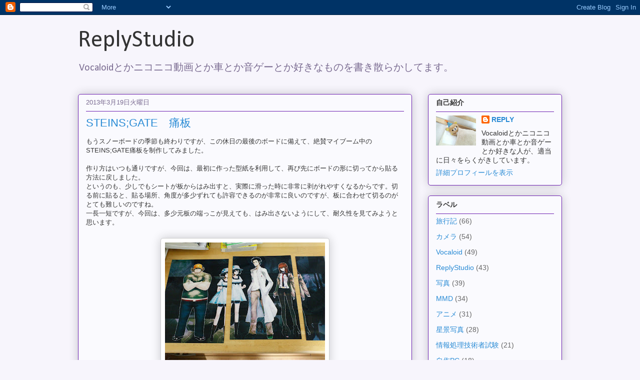

--- FILE ---
content_type: text/html; charset=utf-8
request_url: https://www.google.com/recaptcha/api2/aframe
body_size: 267
content:
<!DOCTYPE HTML><html><head><meta http-equiv="content-type" content="text/html; charset=UTF-8"></head><body><script nonce="dC0O4L_vph3mPoPg1InWWw">/** Anti-fraud and anti-abuse applications only. See google.com/recaptcha */ try{var clients={'sodar':'https://pagead2.googlesyndication.com/pagead/sodar?'};window.addEventListener("message",function(a){try{if(a.source===window.parent){var b=JSON.parse(a.data);var c=clients[b['id']];if(c){var d=document.createElement('img');d.src=c+b['params']+'&rc='+(localStorage.getItem("rc::a")?sessionStorage.getItem("rc::b"):"");window.document.body.appendChild(d);sessionStorage.setItem("rc::e",parseInt(sessionStorage.getItem("rc::e")||0)+1);localStorage.setItem("rc::h",'1768917457509');}}}catch(b){}});window.parent.postMessage("_grecaptcha_ready", "*");}catch(b){}</script></body></html>